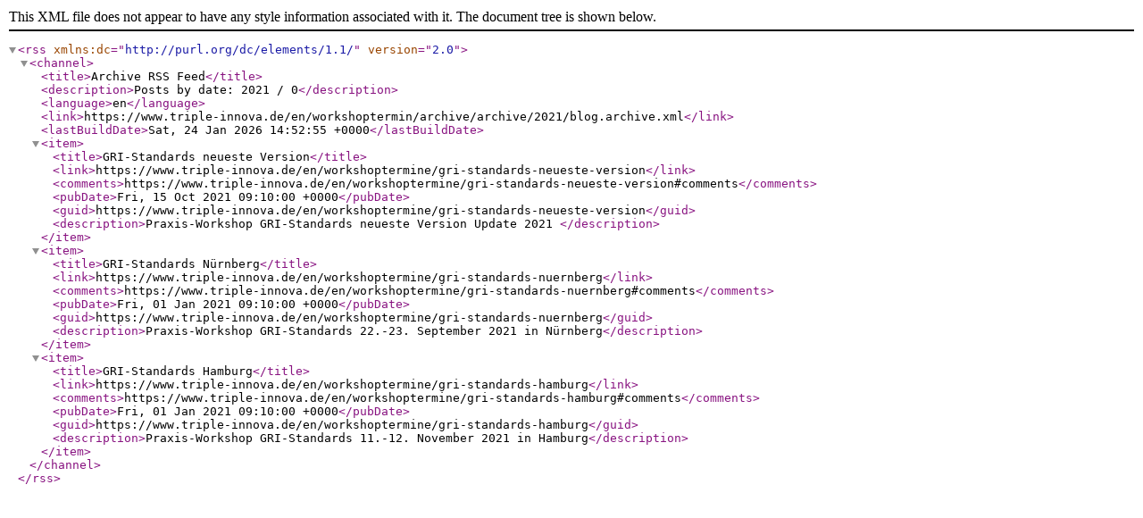

--- FILE ---
content_type: application/xml
request_url: https://www.triple-innova.de/en/workshoptermin/archive/archive/2021/blog.archive.xml
body_size: 397
content:
<?xml version="1.0" encoding="UTF-8"?>
<rss version="2.0" xmlns:dc="http://purl.org/dc/elements/1.1/">
    <channel>
        <title>Archive RSS Feed</title>
        <description>Posts by date: 2021 / 0</description>
        <language>en</language>
        <link>https://www.triple-innova.de/en/workshoptermin/archive/archive/2021/blog.archive.xml</link>
        <lastBuildDate>Sat, 24 Jan 2026 14:52:55 +0000</lastBuildDate>
        
    
        
            
<item><title>GRI-Standards neueste Version</title><link>https://www.triple-innova.de/en/workshoptermine/gri-standards-neueste-version</link><comments>https://www.triple-innova.de/en/workshoptermine/gri-standards-neueste-version#comments</comments><pubDate>Fri, 15 Oct 2021 09:10:00 +0000</pubDate><guid>https://www.triple-innova.de/en/workshoptermine/gri-standards-neueste-version</guid><description>Praxis-Workshop
GRI-Standards neueste Version
Update 2021
</description></item>


        
            
<item><title>GRI-Standards Nürnberg</title><link>https://www.triple-innova.de/en/workshoptermine/gri-standards-nuernberg</link><comments>https://www.triple-innova.de/en/workshoptermine/gri-standards-nuernberg#comments</comments><pubDate>Fri, 01 Jan 2021 09:10:00 +0000</pubDate><guid>https://www.triple-innova.de/en/workshoptermine/gri-standards-nuernberg</guid><description>Praxis-Workshop
GRI-Standards
22.-23. September 2021 
in Nürnberg</description></item>


        
            
<item><title>GRI-Standards Hamburg</title><link>https://www.triple-innova.de/en/workshoptermine/gri-standards-hamburg</link><comments>https://www.triple-innova.de/en/workshoptermine/gri-standards-hamburg#comments</comments><pubDate>Fri, 01 Jan 2021 09:10:00 +0000</pubDate><guid>https://www.triple-innova.de/en/workshoptermine/gri-standards-hamburg</guid><description>Praxis-Workshop
GRI-Standards
11.-12. November 2021 
in Hamburg</description></item>


        
    


    </channel>
</rss>
